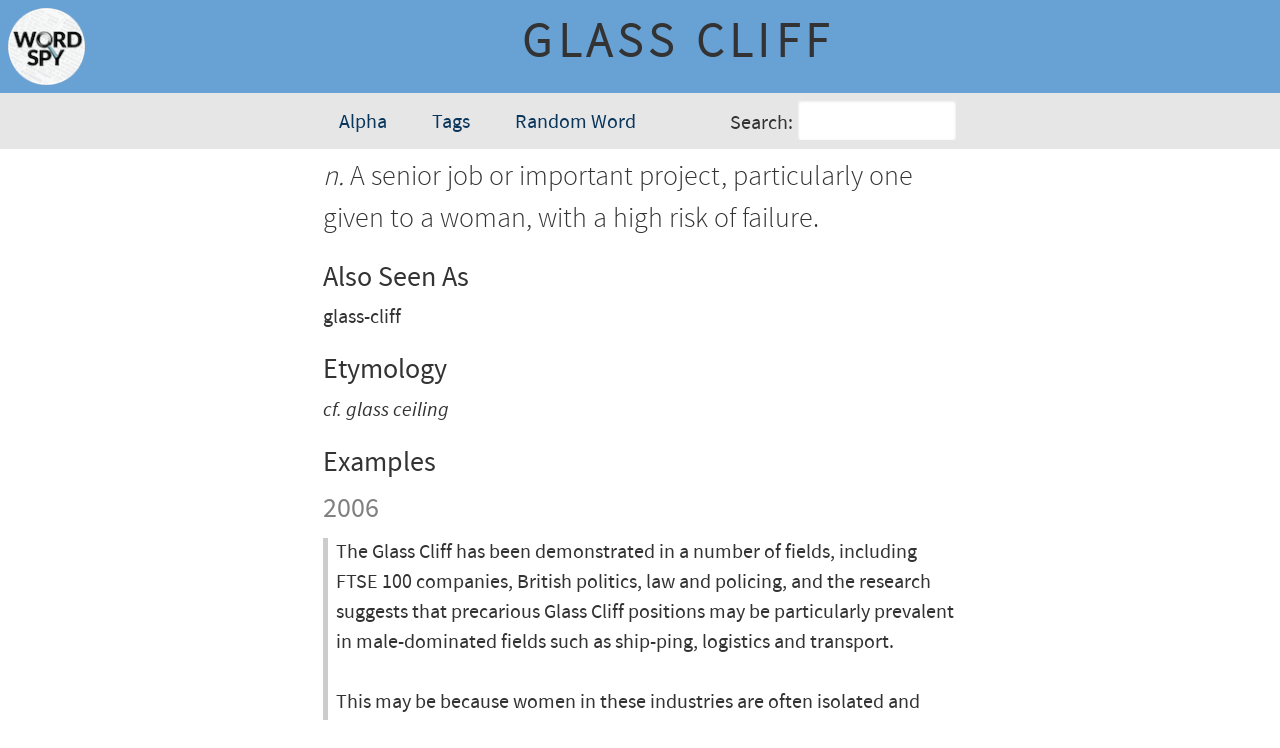

--- FILE ---
content_type: text/html; charset=utf-8
request_url: https://wordspy.com/words/glass-cliff/
body_size: 2549
content:
<!doctype html>
<html>
    <head lang="en">
        <title>glass cliff</title>
        
        <!-- Meta Tags-->
        <meta charset="utf-8">
        <meta name="viewport" content="width=device-width, initial-scale=1">
          
        <!--Favicons-->
        <link rel="apple-touch-icon" sizes="57x57" href="/apple-touch-icon-57x57.png">
        <link rel="apple-touch-icon" sizes="60x60" href="/apple-touch-icon-60x60.png">
        <link rel="apple-touch-icon" sizes="72x72" href="/apple-touch-icon-72x72.png">
        <link rel="apple-touch-icon" sizes="76x76" href="/apple-touch-icon-76x76.png">
        <link rel="apple-touch-icon" sizes="114x114" href="/apple-touch-icon-114x114.png">
        <link rel="apple-touch-icon" sizes="120x120" href="/apple-touch-icon-120x120.png">
        <link rel="apple-touch-icon" sizes="144x144" href="/apple-touch-icon-144x144.png">
        <link rel="apple-touch-icon" sizes="152x152" href="/apple-touch-icon-152x152.png">
        <link rel="apple-touch-icon" sizes="180x180" href="/apple-touch-icon-180x180.png">
        <link rel="icon" type="image/png" href="/favicon-32x32.png" sizes="32x32">
        <link rel="icon" type="image/png" href="/android-chrome-192x192.png" sizes="192x192">
        <link rel="icon" type="image/png" href="/favicon-96x96.png" sizes="96x96">
        <link rel="icon" type="image/png" href="/favicon-16x16.png" sizes="16x16">
        <meta name="msapplication-TileColor" content="#2a6496">
        <meta name="msapplication-TileImage" content="/mstile-144x144.png">
        <meta name="theme-color" content="#ffffff">
        
        <!-- CSS & RSS -->
        <link href="https://fonts.googleapis.com/css?family=Playfair+Display" rel="stylesheet">
        <link rel="stylesheet" href="/css/styles.css">
        <style>
            #definition {
                color: var(--color-darker);
                font-family: var(--font-family-light);
                font-size: 1.75rem;
                line-height: 1.5;
            }
        </style>
    </head>
    <body>
        <main>
            <header class="content-title">
                <a href="/"><img src="/images/word-spy-logo-small.png" alt="Word Spy logo" class="word-spy-logo"></a>
                <span class="no-break word-headword" id="headword">glass cliff</span>
            </header>
            <div class="main-nav-wrapper">
            <nav class="main-nav">
                
            <button class="nav-browse-button">
                Browse
            </button>
            <div class="nav-browse-dropdown-contents" aria-role="menu">
                <a href="/alpha" class="dropdown-contents-link">Alpha</a>
                <a href="/tags" class="dropdown-contents-link">Tags</a>
                <a href="" id="nav-link-random-word" class="dropdown-contents-link">Random Word</a>
            </div>
            <form class="nav-search-form">
                <label for="nav-search-text">Search:</label>
                <input type="text" id="nav-search-text" class="nav-search-text">
                <div class="nav-search-dropdown-contents" aria-role="menu" aria-expanded="false" aria-live="polite">
                </div>
            </form>
            <script>
            </script>
                
            </nav>
            </div>
            <article>
                <div id="definition" class="word—definition">
                    <span class="word-type">n.</span> A senior job or important project, particularly one given to a woman, with a high risk of failure.                </div>
                <div id="synonyms" class="">
                    <div id="" class="word-meta-heading">Also Seen As</div><div class="word-meta-data"><span class="inline-list-item">glass-cliff</span></div>                </div>
                <div id="inf1ections" c1ass="">
                                    </div>
                <div id="pronunciation" c1ass="">
                                    </div>
                <div id="etymology" c1ass=""> 
                    <div id="" class="word-meta-heading">Etymology</div><div class="word-meta-data"><span class="italicized">cf. <span class="italicized">glass ceiling</span></span></div>                </div>
                <div id="citations" c1ass=""> 
                    <div id="" class="word-meta-heading">Examples</div><div id="word-citation-year1" class="word-citation-year">2006</div><div id="citation1" class="word-citation"><div class="word-citation-text">The Glass Cliff has been demonstrated in a number of fields, including FTSE 100 companies, British politics, law and policing, and the research suggests that precarious Glass Cliff positions may be particularly prevalent in male-dominated fields such as ship-ping, logistics and transport. <br><br>This may be because women in these industries are often isolated and lack the networks of their male colleagues.<br><br>One female executive described what happened to her: "I was placed on a project to manage that was the 'project from hell'.  Was I set up for failure?  I do not know."</div><div id = "citation-meta1" class="word-citation-meta">&mdash;&ldquo;Balancing on the edge of the Glass Cliff</a>,&rdquo; <span class="italicized">Lloyd's List</span>, September 21, 2006</div></div><div id="word-citation-year2" class="word-citation-year">2006</div><div id="citation2" class="word-citation"><div class="word-citation-text">'Why are women so awful to each other?' 'Do Men Make Better Bosses?' 'Nurturer or Queen Bee?' - these are some recent headlines that suggest something is wrong with women in senior leadership and management positions.The barriers to women's progress in leadership and management are well known - from the 'glass ceiling' or 'glass cliff' to the 'Mommy track'. But how should women support each other to reach senior positions?</div><div id = "citation-meta2" class="word-citation-meta">&mdash;Sharon Mavin, &ldquo;Venus envy: sisters are ruining it for themselves</a>,&rdquo; <span class="italicized">Personnel Today</span>, August 08, 2006</div></div><div id="word-citation-year3" class="word-citation-year">2003 (earliest)</div><div id="citation3" class="word-citation"><div class="word-citation-text">There has been much research and conjecture concerning the barriers women face in trying to climb the corporate ladder, with evidence suggesting that they typically confront a 'glass ceiling' while men are more likely to benefit from a 'glass escalator'. But what happens when women do achieve leadership roles? And what sorts of positions are they given? This paper argues that while more women are now achieving more high profile positions, they are more likely than men to find themselves on a 'glass-cliff', such that their position of leadership is risky or precarious.</div><div id = "citation-meta3" class="word-citation-meta">&mdash;Michelle K. Ryan & S. Alexander Haslam, &ldquo;<a href="https://web.archive.org/web/20090914055258/http://www.atn.edu.au/wexdev/local/docs/research//ryan_haslam.pdf">The Glass Cliff: Evidence that Women Are Over-Represented in Precarious Leadership Positions</a>&rdquo; (PDF), <span class="italicized">British Journal of Management</span>, December 17, 2003</div></div>                </div>
                <div id="notes" c1ass=""> 
                                    </div>
                <div id="tags" c1ass=""> 
                    <div id="" class="word-meta-heading">Filed Under</div><div class="word-meta-data"><a href="tags/corporate-culture" class="inline-list-item">corporate culture</a><a href="tags/men-and-women" class="inline-list-item">men and women</a></div>                </div>
                <div id="re1ated" class="">
                    <div id="" class="word-meta-heading">Some Related Words</div><div class="word-meta-data"><a href="/words/glass-ceiling" class="inline-list-item">glass ceiling</a><a href="/words/glass-wall" class="inline-list-item">glass wall</a><a href="/words/grass-ceiling" class="inline-list-item">grass ceiling</a><a href="/words/sageism" class="inline-list-item">sageism</a><a href="/words/silver-ceiling" class="inline-list-item">silver ceiling</a><a href="/words/sticky-floor" class="inline-list-item">sticky floor</a></div>                </div>
                <div id="dates" c1ass="word—dates" style="margin-top: 1rem;"> 
                    <div class="word-meta-data">Posted: January 03, 2007</div>
                </div>
                <nav id="previous-next" class="previous-next-nav">
                    <a href="/words/glass-ceiling">&#8592; glass ceiling</a><a href="/words/glass-wall">glass wall &#8594;</a>                </nav>
            </article>
            <footer>
                <div id="copyright">
                    <p>&copy; Logophilia Limited</p>
                </div>
            </footer>
        </main>
        <script src="/js/js.js"></script>
        <script>
        </script>
    <script defer src="https://static.cloudflareinsights.com/beacon.min.js/vcd15cbe7772f49c399c6a5babf22c1241717689176015" integrity="sha512-ZpsOmlRQV6y907TI0dKBHq9Md29nnaEIPlkf84rnaERnq6zvWvPUqr2ft8M1aS28oN72PdrCzSjY4U6VaAw1EQ==" data-cf-beacon='{"version":"2024.11.0","token":"ad97e2cf3360488ba2ee8a330ed2c6d0","r":1,"server_timing":{"name":{"cfCacheStatus":true,"cfEdge":true,"cfExtPri":true,"cfL4":true,"cfOrigin":true,"cfSpeedBrain":true},"location_startswith":null}}' crossorigin="anonymous"></script>
</body>
</html>